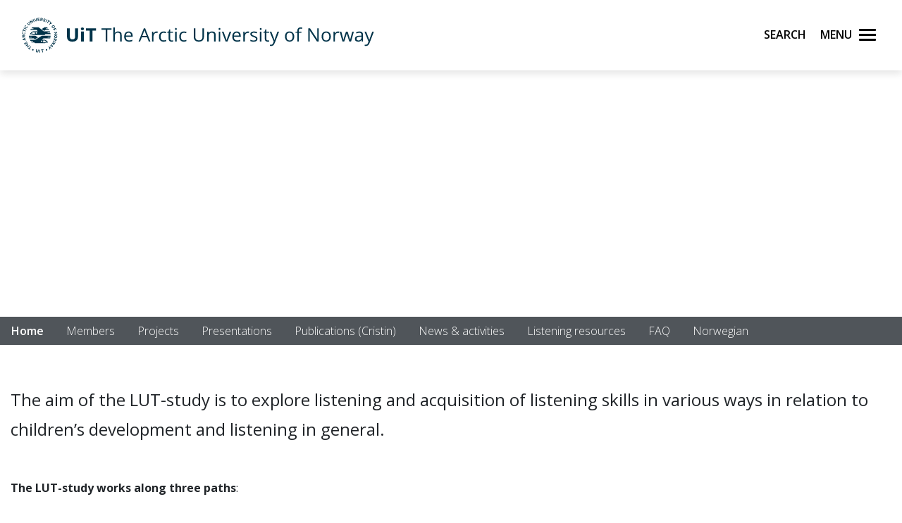

--- FILE ---
content_type: text/html;charset=utf-8
request_url: https://en.uit.no/backend/redir/sprak?p_document_id=842836
body_size: 186
content:
<html>
    <head><title>Redirecting..</title>
        
        <meta http-equiv="Refresh" content="0;url=    https://en.uit.no/project/lut
">
    </head>
    <body>
        <a style="visibility:hidden;" href="    https://en.uit.no/project/lut
">Lenke     https://en.uit.no/project/lut
</a>
    </body>
</html>

--- FILE ---
content_type: text/html;charset=utf-8
request_url: https://en.uit.no/project/lut
body_size: 13084
content:
<!doctype html>

<html lang="en" xml:lang="en">

<head>
    
    <meta name="viewport" content="width=device-width, initial-scale=1, shrink-to-fit=no">
    <link href="https://fonts.googleapis.com/css?family=Open+Sans:300,400,600,700&amp;subset=latin-ext" rel="stylesheet">    
    <script src="https://kit.fontawesome.com/82040fbc6f.js" crossorigin="anonymous"></script>
    
    <link rel="apple-touch-icon" sizes="180x180" href="/ressurs/uit/2020web/favicons/apple-touch-icon.png">
    <link rel="icon" type="image/png" sizes="32x32" href="/ressurs/uit/2020web/favicons/favicon-32x32.png">
    <link rel="icon" type="image/png" sizes="16x16" href="/ressurs/uit/2020web/favicons/favicon-16x16.png">
    <link rel="manifest" href="/ressurs/uit/2020web/favicons/site.webmanifest">
    <link rel="mask-icon" href="/ressurs/uit/2020web/favicons/safari-pinned-tab.svg" color="#000000">
    <link rel="shortcut icon" href="/ressurs/uit/2020web/favicons/favicon.ico">
    <meta name="msapplication-TileColor" content="#da532c">
    <meta name="msapplication-config" content="/ressurs/uit/2020web/favicons/browserconfig.xml">
    <meta name="theme-color" content="#ffffff">
    
    
    
    
    <!-- Section generated using ${context.commonScripts} template instructions. Links are dynamic, and will change over time. Do not copy links. -->
<link rel='stylesheet' type='text/css' href='/ressurs/iknowbase/css/iknowbase-77041176778daa9adde3c56ce3db1ba7.css' />
<script type='text/javascript' src='/ressurs/uit/webmain/js/jquery-3.1.1.min-e071abda8fe61194711cfc2ab99fe104.js'></script>
<script type='text/javascript' src='/ressurs/uit/webmain/jquery/jquery-migrate-1.4.1.js'></script>
<script type='text/javascript' src='/ressurs/iknowbase/iknowbase-full-min-b32937a5b693e95fde6034b75e1f76e1.js'></script>
<script type='text/javascript' src='/ressurs/evita/iKBDesktop/javascript/iknowbase-common-full-min-20bfae6c826c4b90c52e54f994e202bb.js'></script>
<script type='text/javascript'>iKnowBase.init({ikbLanguage:'us',locale:'en',locations:{ikbViewer:'https://en.uit.no',resource:'https://en.uit.no/ressurs'},isPage:true});</script>
<!-- Section generated using ${context.commonScripts} template instructions. Links are dynamic, and will change over time. Do not copy links. -->

    <!-- jquery -->
    <!--<script src="/ressurs/uit/2020web/jquery/jquery-3.4.1.min.js" type="text/javascript"></script>-->
    
    <!-- jquery UI -->

    <script src="/ressurs/uit/webmain/jquery/ui1.12.1/jquery-ui.min.js"></script>
    <link rel="Stylesheet" href="/ressurs/uit/webmain/jquery/ui1.12.1/jquery-ui.min.css" type="text/css" />
    
    <!-- Bootstrap -->
    <script src="/ressurs/uit/2020web/bootstrap/js/popper.min.js" type="text/javascript"></script>
    <script src="/ressurs/uit/2020web/bootstrap/js/bootstrap.min.js" type="text/javascript"></script>

    <!-- Fastclick -->
    <script src="/ressurs/uit/2020web/scripts/fastclick.js" type="text/javascript"></script>

    <!-- Lightbox -->
    <script src="/ressurs/uit/webmain/jquery/ekko-lightbox.min.js"></script>
    <link href="/ressurs/uit/webmain/css/ekko-lightbox.css" rel="stylesheet">

<script>
    $(function(){
        if (!$('figure').hasClass('noresize')) {
            $('.figright').on('click',function(){             
                $(this).toggleClass('clicked');
            });
            $('.figleft').on('click',function(){             
                $(this).toggleClass('clicked');
            });
        }
    });

$(document).ready(function(){
    $(".panel-heading").addClass("collapsed");
});
</script>


    <!-- Boostrap CSS -->
    <link href="/ressurs/uit/webmain/bootstrap4/css/bootstrap.css" rel="stylesheet">
    
    <!-- UiT CSS -->
    <link href="/2020csspage" rel="stylesheet" type="text/css" media="screen">

<style>
    .modal-dialog { max-width:1000px !important }
    
    .justering-ikon {
        font-size: 2.5vh;
        margin-left: 0.3em;
    }
</style>
    
<title>Listening under development (Lytting under utvikling) - LUT | UiT</title>
<meta name="title" content="Listening under development (Lytting under utvikling) - LUT | UiT" />
<meta name="twitter:title" content="Listening under development (Lytting under utvikling) - LUT | UiT" />
<meta property="og:title" content="Listening under development (Lytting under utvikling) - LUT | UiT" />
<meta property="og:description" content="The aim of the LUT-study is to explore listening and acquisition of listening skills in various ways in relation to children&rsquo;s development&nbsp;and listening in general.&nbsp;
" />
<meta name="description" content="The aim of the LUT-study is to explore listening and acquisition of listening skills in various ways in relation to children&rsquo;s development&nbsp;and listening in general.&nbsp;
" />
<meta property="og:image" content="https://en.uit.no/Content/843271/cache=20241403090812/transformation=kompJpgHighTommy/Sol%20og%20hav.jpg" />
<meta name="twitter:image" content="https://en.uit.no/Content/843271/cache=20241403090812/transformation=kompJpgHighTommy/Sol%20og%20hav.jpg">
<meta name="twitter:card" content="summary_large_image">

<meta name="publisher" content="hslfak" />



        
        
        
        
        
        
        
        
        
        
        
        
        
        
        
        
        
        
        
        
        
        
        
        
        
        
        
        
        
        
        
        
        
        
        
        
        
        
        
        
        
        
        
        
        
        
        
        
        
        
        
        
        
        
        
        
        
        
        
        
        
        
        
        
        
        
        
        
        
        
        
        
        
        
        
        
        
        
        
        
        
        
        
        
        
        
        
        
        
        
        
        
        
        
        
        
        
        
        
        
        
        
        
        
        
        
        
        
        
        
        
        
        
        
        
        
        
        
        
        
        
        
        
        
        
        
        
        
        
        
        
        
        
        
        
        
        
        
        
        
        
        
        
        
        
        
        
        
        
        
        
        
        
        
        
        
        
        
        
        
        
        
        
        
        
        
        
        
        
        
        
        
        
        
        
        
        
        
        
        
        
        
        
        
        
        
        
        
        
        
        
        
        
        
        
        
        
        
        
        
        
        
        
        
        
        
        
        
        
        
        
        
        
        
        
        
        
        
        
        
        
        
        
        
        
        
        
        
        
        
        
        
        
        
        
        
        
        
        
        
        
        
        
        
        
        
        
        
        
        
        
        
        
        
        
        
        
        
        
        
        
        
        
        
        
        
        
        
        
        
        
        
        
        
        
        
        
        
        
        
        
        
        
        
        
        
        
        
        
        
        
        
        
        
        
        
        
        
        
        
        
        
        
        
        
        
        
        
        
        
        
        
        
        
        
        
        
        
        
        
        
        
        
        
        
        
        
        
        
        
        
        
        
        
        
        
        
        
        
        
        
        
        
        
        
        
        
        
        
        
        
        
        
        
        
        
        
        
        
        
        
        
        
        
        
        
        
        
        
        
        
        
        
        
        
        
        
        
        
        
        
        
        
        
        
        
        
        
        
        
        
        
        
        
        
        
        
        
        
        
        
        
        
        
        
        
        
        
        
        
        
        
        
        
        
        
        
        
        
        
        
        
        
        
        
        
        
        
        
        
        
        
        
        
        
        
        
        
        
        
        
        
        
        
        
        
        
        
        
        
        
        
        
        
        
        
        
        
        
        
        
        
        
        
        
        
        
        
        
        
        
        
        
        
        
        
        
        
        
        
        
        
        
        
        
        
        
        
        
        
        
        
        
        
        
        
        
        
        
        
        
        
        
        
        
        
        
        
        
        
        
        
        
        
        
        
        
        
        
        
        
        
        
        
        
        
        
        
        
        
        
        
        
        
        
        
        
        
        
        
        
        
        
        
        
        
        
        
        
        
        
        
        
        
        
        
        
        
        
        
        
        
        
        
        
        
        
        
        
        
        
        
        
        
        
        
        
        
        
        
        
        
        
        
        
        
        
        
        
        
        
        
        
        
        
        
        
        
        
        
        
        
        
        
        
        
        
        
        
        
        
        
        
        
        
        
        
        
        
        
        
        
        
        
        
        
        
        
        
        
        
        
        
        
        
        
        
        
        
        
        
        
        
        
        
        
        
        
        
        
        
        
        
        
        
        
        
        
        
        
        
        
        
        
        
        
        
        
        
        
        
        
        
        
        
        
        
        
        
        
        
        
        
        
        
        
        
        
        
        
        
        
        
        
        
        
        
        
        
        
        
        
        
        
        
        
        
        
        
        
        
        
        
        
        
        
        
        
        
        
        
        
        
        
        
        
        
        
        
        
        
        
        
        
        
        
        
        
        
        
        
        
        
        
        
        
        
        
        
        
        
        
        
        
        
        
        
        
        
        
        
        
        
        
        
        
        
        
        
        
        
        
        
        
        
        
        
        
        
        
        
        
        
        
        
        
        
        
        
        
        
        
        
        
        
        
        
        
        
        
        
        
        
        
        
        
        
        
        
        
        
        
        
        
        
        
        
        
        
        
        
        
        
        
        
        
        
        
        
        
        
        
        
        
        
        
        
        
        
        
        
        
        
        
        
        
        
        
        
        
        
        
        
        
        
        
        
        
        
        
        
        
        
        
        
        
        
        
        
        
        
        
        
        
        
        
        
        
        
        
        
        
        
        
        
        
        
        
        
        
        
        
        
        
        
        
        
        
        
        
        
        
        
        
        
        
        
        
        
        
        
        
        
        
        
        
        
        
        
        
        
        
        
        
        
        
        
        
        
        
        
        
        
        
        
        
        
        
        
        
        
        
        
        
        
        
        
        
        
        
        
        
        
        
        
        
        
        
        
        
        
        
        
        
        
        
        
        
        
        
        
        
        
        
        
        
        
        
        
        
        
        
        
        
        
        
        
        
        
        
        
        
        
        
        
        
        
        
        
        
        
        
        
        
        
        
        
        
        
        
        
        
        
        
        
        
        
        
        
        
        
        
        
        
        
        
        
        
        
        
        
        
        
        
        
        
        
        
        
        
        
        
        
        
        
        
        
        
        
        
        
        
        
        
        
        
        
        
        
        
        
        
        
        
        
        
        
        
        
        
        
        
        
        
        
        
        
        
        
        
        
        
        
        
        
        
        
        
        
        
        
        
        
        
        
        
        
        
        
        
        
        
        
        
        
        
        
        
        
        
        
        
        
        
        
        
        
        
        
        
        
        
        
        
        
        
        
        
        
        
        
        
        
        
        
        
        
        
        
        
        
        
        
        
        
        
        
        
        
        
        
        
        
        
        
        
        
        
        
        
        
        
        
        
        
        
        
        
        
        
        
        
        
        
        
        
        
        
        
        
        
        
        
        
        
        
        
        
        
        
        
        
        
        
        
        
        
        
        
        
        
        
        
        
        
        
        
        
        
        
        
        
        
        
        
        
        
        
        
        
        
        
        
        
        
        
        
        
        
        
        
        
        
        
        
        
        
        
        
        
        
        
        
        
        
        
        
        
        
        
        
        
        
        
        
        
        
        
        
        
        
        
        
        
        
        
        
        
        
        
        
        
        
        
        
        
        
        
        
        
        
        
        
        
        
        
        
        
        
        
        
        
        
        
        
        
        
        
        
        
        
        
        
        
        
        
        
        
        
        
        
        
        
        
        
        
        
        
        
        
        
        
        
        
        
        
        
        
        
        
        
        
        
        

    
    

    
    
    <meta property="og:url" content="https://en.uit.no/project/lut" />
    <meta property="fb:app_id" content="528522660633750"/>
    <meta property="og:type" content="website"/>
    
    
</head>

<body tabindex="0">
    
<div role="banner"><a id="skip" class="sr-only sr-only-focusable" href="#maincontents">Skip to main content</a></div>
<nav class="head-main">
    <div class="navbar navbar-dark box-shadow">
        <div class="container d-flex justify-content-between">
            
                
                
                
                    <a href="/" class="navbar-brand d-flex align-items-center">
                        <img src="/ressurs/uit/profil2019/navnetrekk/engelsk_main.svg" class="logo" alt="UiT logo"><img src="/ressurs/uit/profil2019/logo/UiT_Segl_Eng_Blå_RBG.svg" class="logo-mobil" alt="UiT logo">
                        <span class="sr-only">UiT The Arctic University of Norway</span>
                    </a>
                
                
                <div class="btn-group mr-2">
                    <div>
                        <a class="search-button ml-auto noselect" onkeydown="handleEnter()" tabindex="0">
                                <span class="sr-only sr-only-focusable">Search</span>
                            <span id="search-icon"></span><span></span><span></span><span></span>
                        </a>
                    </div>
                    
                    <div>
                        <a class="nav-button ml-auto noselect" onkeydown="handleEnter()" tabindex="0">
                                <span class="sr-only sr-only-focusable">Menu</span>
                            <span id="nav-icon"><span></span><span></span><span></span><span></span></span>
                        </a>
                    </div>
                </div>
                
            
            <script>
                // Sjekker når museklikk utføres og deaktiverer focus styling
                document.body.addEventListener('mousedown', function() {
                    document.body.classList.add('using-mouse');
                });
                
                // Gjenaktiverer focus styling når Tab-knapp brukes
                document.body.addEventListener('onkeydown', function(event) {
                    if (event.keyCode === 9) {
                        document.body.classList.remove('using-mouse');
                    }
                });
                
                // Aktiverer klikk for elementet som har focus når Enter-knapp brukes
                function handleEnter() {
                    if(event.keyCode==13) { 
                        document.activeElement.click();
                    }
                }
            </script>
            
            <style>
                body.using-mouse :focus {
                    /* outline: none; */
                }
            </style>
            
        </div>
        
            <div class="fixed-top main-menu noselect scroll focustrap">
                
                <div class="flex-center p-5">
                    <ul class="nav flex-column">
                        <li><a class="nav-link" href="/education" tabindex="0" onclick="_sz.push(['event', 'Main menu (en.uit.no)', 'Click', 'Education']);">Education</a></li>
                        <li><a class="nav-link" href="/research" tabindex="0" onclick="_sz.push(['event', 'Main menu (en.uit.no)', 'Click', 'Research']);">Research</a></li>
                        <li><a class="nav-link" href="/ub" tabindex="0" onclick="_sz.push(['event', 'Main menu (en.uit.no)', 'Click', 'University library']);">University library</a></li>
                        <li><a class="nav-link" href="/tmu" tabindex="0" onclick="_sz.push(['event', 'Main menu (en.uit.no)', 'Click', 'University museum']);">University museum</a></li>
                        <li><a class="nav-link" href="/om" tabindex="0" onclick="_sz.push(['event', 'Main menu (en.uit.no)', 'Click', 'About UiT']);">About UiT</a></li>
                        
                        <li><a class="nav-link" href="/cooperation/international" tabindex="0" onclick="_sz.push(['event', 'Main menu (en.uit.no)', 'Click', 'International cooperation']);">International cooperation</a></li>
                        
                        <li><a class="nav-link" href="/om/kontakt" tabindex="0" onclick="_sz.push(['event', 'Main menu (en.uit.no)', 'Click', 'Contact us']);">Contact us</a></li>
                        <li><a class="nav-link" href="/speak-up" tabindex="0" onclick="_sz.push(['event', 'Main menu (en.uit.no)', 'Click', 'Speak up']);">Speak up</a></li>
                        <li><a class="nav-link studenter-link" onkeydown="handleEnter(event)" tabindex="0" onclick="_sz.push(['event', 'Hovedmeny', 'Klikk på lenke', 'For students']);">For students <i class="fas fa-chevron-right justering-ikon"></i></a></li>
                        <li><a class="nav-link ansatte-link" onkeydown="handleEnter(event)" tabindex="0" onclick="_sz.push(['event', 'Main menu (en.uit.no)', 'Click', 'For employees']);">For employees <i class="fas fa-chevron-right justering-ikon"></i></a></li>
                        <span class="tittelniva-over"></span>
                        <li><a class="nav-link" href="https://uit.no" tabindex="0" onclick="_sz.push(['event', 'Main menu (en.uit.no)', 'Click', 'Norsk nettside']);">Norsk nettside</a></li>
                    </ul>
                </div>
            </div> <!--main-menu slutt-->
            
        
        
        
        <div class="fixed-top search-menu noselect focustrap">
            <div class="flex-center p-5">
                <div class="sok flex-column">
                    <div class="sokinnhold">
                        <form id="globalsokform" action="/finn?" method="get" enctype="multipart/form-data">
                            <div><input type="search" value="" name="q" placeholder="Search" aria-label="Search" class="sokeboks"/><div class="btn sokeknapp"><a class="globalsokeknapp" type="submit"><i class="fa fa-search globalsok"></i></a></div>
                        </form>
                    </div>
                </div>
            </div>
        </div>
        
    </div> <!--search-menu slutt-->
    
        <div class="fixed-top studenter-menu noselect scroll focustrap">
            
            <div class="container">
                <a class="studenter-button noselect float-right"><span id="studenter-icon"><span></span><span></span><span></span><span></span></span></a>
            </div>
            
            <div class="flex-center avstand-b-lang">
                <ul class="studenterinnhold flex-column maxheight">
                    <li><span class="nav-link tittelniva">For students:</span></li>
                    <li><a class="nav-link" href="/education/studentportal/new" tabindex="0" onclick="_sz.push(['event', 'Main menu students (en.uit.no)', 'Click', 'New students']);">New students</a></li>
                    <li><a class="nav-link" href="/education/studentportal/new/checklist" tabindex="0" onclick="_sz.push(['event', 'Main menu students (en.uit.no)', 'Click', 'Checklist for semester start']);">Checklist for semester start</a></li>
                    <li><a class="nav-link" href="/studenter/minside" tabindex="0" onclick="_sz.push(['event', 'Main menu students (en.uit.no)', 'Click', 'My page']);">My page<br/><span class="mindre">(email, timetables, StudentWeb)</span></a></li>
                    <li><a class="nav-link" href="https://uit.instructure.com/" tabindex="0" onclick="_sz.push(['event', 'Main menu students (en.uit.no)', 'Click', 'Canvas']);">Canvas</a></li>
                    <li><a class="nav-link" href="/studenter/oppgaveskriving" tabindex="0" onclick="_sz.push(['event', 'Main menu students (en.uit.no)', 'Click', 'Assignment templates']);">Assignment templates</a></li>
                    <li><a class="nav-link" href="/exams" tabindex="0" onclick="_sz.push(['event', 'Main menu students (en.uit.no)', 'Click', 'Exams']);">Exams</a></li>
                    <li><a class="nav-link" href="https://uit.topdesk.net" tabindex="0" onclick="_sz.push(['event', 'Main menu students (en.uit.no)', 'Click', 'TopDesk']);">TOPdesk service portal</a></li>
                    <li><a class="nav-link" href="https://en.uit.no/it-brukerstotte" tabindex="0" onclick="_sz.push(['event', 'Main menu students (en.uit.no)', 'Click', 'IT support']);">IT support</a></li>
                    <li><a class="nav-link" href="/tavla" tabindex="0" onclick="_sz.push(['event', 'Main menu students (en.uit.no)', 'Click', 'Activities (Tavla)']);">Activities (Tavla)</a></li>
                    <li><a class="nav-link" href="/om/beredskap" tabindex="0" onclick="_sz.push(['event', 'Main menu students (en.uit.no)', 'Click', 'Emergency preparedness and safety']);">Emergency preparedness and safety</a></li>
                </ul>
            </div>
            
        </div> <!--studenter-menu slutt-->
        
    
        <div class="fixed-top ansatte-menu noselect scroll focustrap">
            
            <div class="container">
                <a class="ansatte-button noselect float-right"><span id="ansatte-icon" onkeydown="handleEnter(event)" tabindex="0"><span></span><span></span><span></span><span></span></span></a>
            </div>
            
            <div class="flex-center avstand-b-lang">
                <ul class="ansatteinnhold flex-column maxheight">
                    <li><span class="nav-link tittelniva">For employees</span></li>
                    <li><a class="nav-link" href="https://uit.no/intranett" tabindex="0" onclick="_sz.push(['event', 'Main menu employees', 'Click', 'Intranett']);">Intranet</a></li>
                    <li><a class="nav-link" href="https://en.uit.no/velkommen-som-ansatt" tabindex="0" onclick="_sz.push(['event', 'Main menu employees', 'Click', 'New employees']);">New employees</a></li>
                    <li><a class="nav-link" href="https://en.uit.no/employee/hse" tabindex="0" onclick="_sz.push(['event', 'Main menu employees', 'Click', 'HMS Håndbok']);">HSE Manual (HMS)</a></li>
                    <li><a class="nav-link" href="https://en.uit.no/employee/employee-handbook" tabindex="0" onclick="_sz.push(['event', 'Hovedmeny ansatte', 'Klikk på lenke', 'Personel hendbook']);">Employee Handbook</a></li>
                    <li><a class="nav-link" href="https://en.uit.no/employee/communication-tips" tabindex="0" onclick="_sz.push(['event', 'Hovedmeny ansatte', 'Klikk på lenke', 'Work support for Communication, Graphic Design, and Student Recruitment ']);">Communication, Graphic Design, and Student Recruitment </a></li>
                    <li><a class="nav-link" href="https://uit.instructure.com/" tabindex="0" onclick="_sz.push(['event', 'Main menu employees', 'Click', 'Canvas']);">Canvas</a></li>
                    <li><a class="nav-link" href="/ansatte/parkering" tabindex="0" onclick="_sz.push(['event', 'Main menu employees', 'Click', 'Parking']);">Parking</a></li>
                    <li><a class="nav-link" href="/nyheter/referater" tabindex="0" onclick="_sz.push(['event', 'Main menu employees', 'Click', 'Meeting minutes']);">Meeting minutes</a></li>
                    <li><a class="nav-link" href="https://uit.topdesk.net" tabindex="0" onclick="_sz.push(['event', 'Main menu employees', 'Click', 'TopDesk']);">TOPdesk service portal</a></li>
                    <li><a class="nav-link" href="https://en.uit.no/it-brukerstotte" tabindex="0" onclick="_sz.push(['event', 'Main menu employees', 'Click', 'IT support (Orakelet)']);">IT support (Orakelet)</a></li>
                    <li><a class="nav-link" href="https://intranett.uit.no/intranett/internekurs" tabindex="0" onclick="_sz.push(['event', 'Main menu employees', 'Click', 'Internal courses']);">Internal courses</a></li>
                    <li><a class="nav-link" href="https://outlook.office365.com/" tabindex="0" onclick="_sz.push(['event', 'Main menu employees', 'Click', 'Email']);">Email</a></li>
                </ul>
            </div>
            
        </div> <!--ansatte-menu slutt-->
        
    
    
    
    
</div> 



</nav>

<style>
    
    div.beredskap {
        margin: 100px 0 -100px 0;
        padding: 60px 0 60px 0;
        background: #cb333b;
        color: #fff;
        position: relative;
    }
    
    div.beredskap h1 {
        font-size: 2rem;
        padding-bottom: 10px;
    }
    
    .beredskap-infoboks {
        background: rgba(255, 255, 255, 0.2);
        padding: 15px;
        margin: 0 15px 0 15px;
        width: 100%;
    }
    
    .beredskap a {
        text-decoration: underline;
        color: #fff;
    }
    
</style>


    <div id="maincontents" class="pb-5">    <style>
    
    .fratoprow img {
        max-width:100%
    }
    
    .credit-wrapper {
        position: relative;
        width: 100%;
        height: 50vh;
    }
    
    .fargelayer {
        width:100%
    }
    
    .fotograf {
        position: absolute;
        bottom: 0;
        margin-bottom: 0;
        right: 0;
        color: #000000;
        font-size: 0.85em;
        padding-left: 20px;
        padding-right: 20px;
        text-shadow: 0px 0px 6px #ffffff;
    }
    
    .mb-0 {
        padding: 0!important;
    }
    
    .fotografV2 {
    position: absolute;
    bottom: 765px;
    right: 15px;
    color: black;
    padding-left: 20px;
    padding-right: 20px;
    text-shadow: 1px 1px 2px #ffffff;
}
    
    body {
        overflow-x: hidden;
        font-family: 'Open Sans', sans-serif;
    }
    
    p {
        line-height: 1.75;
    }
    
    section p {
        font-size: 1.15em;
    }
    
    figcaption {
        color:inherit !important
    }
    .figleft::before {
        left:inherit;
        display:flow-root
    }
    
    .text-primary {
        color: #fed136 !important;
    }
    
    .nowrap {
        white-space: nowrap;
    }
    
  
    
    section {
        padding: 100px 0;
    }
    
    section h2.section-heading {
        font-size: 40px;
        margin-top: 0;
        margin-bottom: 15px;
        font-weight: 600;
    }
    
    section h3.section-subheading {
        font-size: 16px;
        font-weight: 400;
        font-style: italic;
        margin-bottom: 75px;
        text-transform: none;
        font-family: 'Open Sans', sans-serif;
    }
    
    @media (min-width: 768px) {
        section {
            padding: 150px 0;
        }
    }
    
    .btn {
        font-family: font-family: 'Open Sans', sans-serif;
        font-weight: 700;
    }
    
    .btn-xl {
        font-size: 18px;
        padding: 20px 40px;
    }
    
    .btn-primary {
        background-color: #fed136;
        border-color: #fed136;
    }
    
    .btn-primary:active, .btn-primary:focus, .btn-primary:hover {
        background-color: #fec810 !important;
        border-color: #fec810 !important;
        color: white;
    }
    
    .btn-primary:active, .btn-primary:focus {
        -webkit-box-shadow: 0 0 0 0.2rem rgba(254, 209, 55, 0.5) !important;
        box-shadow: 0 0 0 0.2rem rgba(254, 209, 55, 0.5) !important;
    }
    
    ::-moz-selection {
        background: #fed136;
        text-shadow: none;
    }
    
    ::selection {
        background: #fed136;
        text-shadow: none;
    }
    
    img::-moz-selection {
        background: transparent;
    }
    
    img::selection {
        background: transparent;
    }
    
    img::-moz-selection {
        background: transparent;
    }
    
    hr.primary {
        padding: 0;
        border: none;
        border-top: solid 4px;
        text-align: center;
        max-width: 350px;
        margin: 25px auto 30px;
        border-color: #141515;
    }
    
    #mainNav .navbar-toggler {
        font-size: 24px;
        right: 0;
        padding: 13px;
        text-transform: uppercase;
        color: #000;
        border: 0;
        font-family: font-family: 'Open Sans', sans-serif;
    }
    
    
    #mainNav .navbar-brand.active, #mainNav .navbar-brand:active, #mainNav .navbar-brand:focus, #mainNav .navbar-brand:hover {
        color: #939975;
    }
    
    #mainNav .navbar-nav .nav-item .nav-link {
        font-size: 90%;
        font-weight: 400;
        padding: 0.75em 0;
        letter-spacing: 1px;
        color: #000;
        text-decoration:none;
        font-family: font-family: 'Open Sans', sans-serif;
    }
    
    #mainNav .navbar-nav .nav-item .nav-link.active, #mainNav .navbar-nav .nav-item .nav-link:hover {
        color: #fff;
        
    }
    
    #mainNav.navbar-shrink {
        padding-top: 0;
        padding-bottom: 0;
    }
    
    .ulogo {
        width: 260px;
        -webkit-transition: all 0.3s;
        transition: all 0.3s;
    }
    
    
    
    @media (min-width: 992px) {
        #mainNav {
            padding-top: 45px;
            padding-bottom: 45px;
            -webkit-transition: padding-top 0.3s, padding-bottom 0.3s;
            transition: padding-top 0.3s, padding-bottom 0.3s;
            border: none;
            background-color: transparent;
            -webkit-transition: all 0.3s;
            transition: all 0.3s;
        }
        #mainNav .navbar-brand {
            font-size: 1.75em;
            -webkit-transition: all 0.3s;
            transition: all 0.3s;
        }
        #mainNav .navbar-nav .nav-item .nav-link {
            padding: 1.1em 1em !important;
        }
        
        #mainNav.navbar-shrink .navbar-brand {
            font-size: 1.25em;
            padding: 12px 0;
        }
        
        #mainNav.navbar-shrink .ulogo {
            width: 180px;
            -webkit-transition: all 0.3s;
            transition: all 0.3s;
            margin-top: 10px;
            margin-bottom: 10px;
        }
        
        .ulogo:hover {
            opacity: 0.6;
            -webkit-transition: none;
            transition: none;
        }
        
    }
    
    @media (max-width: 992px) {
        .ulogo {
            width: 180px;
            -webkit-transition: all 0.3s;
            transition: all 0.3s;
            margin-top: 10px;
            margin-bottom: 10px;
        }
        
    }
    
    .sectionlist {
        width: 100%;
        margin: 0 auto;
    }
    .sectionlist ul {
        display: inline-block;
        text-align: left;
        margin: 0 20px 0 20px;
    }
    
    .section-regular {
        font-size: 26px;
        line-height: 22px;
    }
    
    .mast-start {
        line-height: 28px;
        font-size:2rem;
        font-weight:100;
        padding-bottom: 30px;
    }
    
    header.mastuten {
        height:25vh;
        color:white;
        text-align:center;
        display: flex;
        justify-content: center;
        align-items: center;
    }
    .mastuten .intro-text {
        font-weight:100;
        font-size:3rem;
    }
    .mastuten .mast-start {
        font-size:1.8rem;
    }
    
    
    @media (min-width: 992px) {
        .mast-start {
            padding: 0 200px 30px 200px;
        }
        
        .sectionlist ul {
            padding-left: 130px;
            padding-right: 130px;
        }
        
    }
    
    @media (max-width: 992px) {
        h3.mast-start {
            font-size: 1.3rem!important;
        }
        
        header.masthead .intro-text {
            padding-top: 80px;
            padding-bottom: 100px;
        }
        
        .mastuten .intro-text {
        font-weight:100;
        font-size:1.5rem;
    }
        
    }
    
    
    
    
    header.masthead {
        text-align: center;
    }
    
    header.masthead .intro-text {
        padding-top: 40px;
        padding-bottom: 100px;
    }
    
    header.masthead .intro-text .intro-lead-in {
        font-size: 22px;
        font-style: italic;
        line-height: 22px;
        margin-bottom: 25px;
        font-family: 'Open Sans', sans-serif;
    }
    
    header.masthead .intro-text .intro-heading, header.masthead .intro-text .intro-heading_sm {
        font-size: 40px;
        font-weight: 100;
        line-height: 50px;
        margin-bottom: 25px;
        font-family: font-family: 'Open Sans', sans-serif;
    }
    
   
    
    @media (min-width: 768px) {
        header.masthead .intro-text {
            padding-top: 40px;
            padding-bottom: 200px;
        }
        header.masthead .intro-text .intro-lead-in {
            font-size: 40px;
            font-style: italic;
            line-height: 40px;
            margin-bottom: 25px;
            font-family: 'Open Sans', sans-serif;
        }
        header.masthead .intro-text .intro-heading {
            font-size: 50px;
            line-height: 120px;
            margin-bottom: 0px;
        }
        header.masthead .intro-text .intro-heading_sm {
            font-size: 55px;
            line-height: 100px;
            margin-bottom: 30px;
        }
    }
    
    @media (min-width: 900px) {
        header.masthead .intro-text .intro-heading {
            padding-top: 40px;
            padding-bottom: 50px;
            font-size: 60px;
        }
    }
    
    @media (min-width: 1200px) {
        header.masthead .intro-text .intro-heading {
            padding-top: 40px;
            padding-bottom: 50px;
            font-size: 90px;
        }
    }
    
    footer {
        padding: 0;
        text-align: center;
        background-color: #1e1e1e;
        color: #fff;
    }
    
    footer span.copyright {
        font-size: 90%;
        line-height: 40px;
        text-transform: none;
        font-family: font-family: 'Open Sans', sans-serif;
    }
    
    footer ul.quicklinks {
        font-size: 90%;
        line-height: 40px;
        margin-bottom: 0;
        text-transform: none;
        font-family: font-family: 'Open Sans', sans-serif;
    }
    
    .rund {
      border-radius: 50%;
      margin-bottom: 20px;
    }
    
    .tittelliten {
        font-size: 0.8em;
        line-height: 0.8em!important;
    }
    

    .projregion {
        margin-bottom:80px;
    }
    
    a.itm {
        border: 1px solid rgba(0, 0, 0, 0.3);
        border-radius: 0.25rem;
        height:120px;
        padding:15px;
        color:black;
    }
    
    a.itm:hover {
        background-color:silver;
        color:white;
        text-decoration:none;
    }
    .projregion h4 {
        font-size:1.5rem;
        padding-top:15px;
        line-height:40px;
        font-weight:100;
        padding:5px;
        margin-bottom:14px;
    }
    
    .prnav li a {
        font-weight:100
    }
    .prnav li a:hover {
        color:#e4e4e4 !important
    }
    .prnav li a.active {
        font-weight:600
    }
    

    section.projectsection {
        padding:50px 0px;
        background-color:#f0f0f0;
    }
    

    
    
</style>

<!-- // Midlertidig sidespesifikk CSS for /project/springeuindia-eu -->



<div style="margin-top:90px" class="top-b">
    
  
    
        
        
        

        
        
        
        
        <style>
            .tittelFarge { color:#ffffff }
        </style>
        
        
        
        
        
            
                            <style>
                    header.masthead {
                            background-image: url("https://en.uit.no/Content/843271/cache=20241403090812/transformation=scale12000x2000/Sol%20og%20hav.jpg");
                        background-repeat: no-repeat;
                        background-attachment: scroll;
                        background-position: center center;
                        background-size: cover;
                        height:50vh;
                        color:white
                    }
                </style>
                
                <header class="masthead mt-0 mb-0">
                    <div class="fargelayer">
                        <div class="container"> 
                            <div class="bannerContent">
                                <h1 class="bannerTitle tittelFarge">Listening under development (Lytting under utvikling) - LUT</h1>
                            </div>
                        </div>
                        
                    </div>
                    <div class="credit-wrapper" style="position:absolute">
                    </div>
                </header>
                
            
        
        
        
        
        
        
            <div style="background-color:#50555a" class="mb-5 menu-row">
                <ul class="prnav nav container">
                    <li class="nav-item">
                        <a class="nav-link active text-white" target="_self" href="/project/lut">Home</a>
                    </li>
                    
                        
                        



                        
                            <li class="nav-item"><a href="/project/lut/prosjektgruppe" class="nav-link text-white inactive">Members</a></li>
                            <li class="nav-item"><a href="/project/lut/projects" class="nav-link text-white inactive">Projects</a></li>
                            <li class="nav-item"><a href="/project/lut/presentations" class="nav-link text-white inactive">Presentations</a></li>
                            <li class="nav-item"><a href="/project/lut/publications" class="nav-link text-white inactive">Publications (Cristin)</a></li>
                            <li class="nav-item"><a href="/project/lut/nyheter" class="nav-link text-white inactive">News &amp; activities</a></li>
                            <li class="nav-item"><a href="/project/lut/resources" class="nav-link text-white inactive">Listening resources</a></li>
                            <li class="nav-item"><a href="/project/lut/faq" class="nav-link text-white inactive">FAQ</a></li>
                            <li class="nav-item"><a href="/project/lut/norwegian" class="nav-link text-white inactive">Norwegian</a></li>
                    
                        
                    
                </ul>
            </div>
        
    
</div>








<div class="container fratoprow">
    <div class="row">
        
        <div class="col-md-12">
            




            
            <div class="row">
                <div class="col-md-6">
                    
                </div>
                <div class="col-md-5 offset-md-1">
                    
                </div>
                
            </div>
        </div>
        
        
        <div class="col-lg-12">
            
    
    
        
    
        <h4 class="mt-2"><p>The aim of the LUT-study is to explore listening and acquisition of listening skills in various ways in relation to children&rsquo;s development&nbsp;and listening in general.&nbsp;</p>
<p></p></h4>
    
    <div class="my-5"><main><p><strong>The&nbsp;LUT-study works&nbsp;along three paths</strong>:</p>
<ul>
<li>Listening under children&rsquo;s development</li>
<li>Listening &ndash; a professional field&nbsp;</li>
<li>Listening in society</li>
</ul>
<p><strong>Overall, the&nbsp;goal is&nbsp;increased insight in</strong>:</p>
<ul>
<li><span>Children's development of listening skills.</span></li>
<li><span>How professionals in the field of practice are working to support children's listening development, develop their own listening skills, expand their listening knowledge and be responsive among children in kindergarten.</span></li>
<li><span>How university lecturers can or should promote listening and teach listening skills.</span></li>
<li><span>How listening as a professional field is developing.</span></li>
<li><span>How society stands when it comes to knowledge about listening and listening skills.</span></li>
</ul></main></div>




<div class="row">


        
        <script>
            document.addEventListener("DOMContentLoaded", function () {
                // Finn <li class="nav-item"> som inneholder en <a href> med "/prosjektgruppe"
                const navItems = document.querySelectorAll("li.nav-item");
                let prosjektgruppeTekst = null;
                
                navItems.forEach(li => {
                    const link = li.querySelector("a[href*='/prosjektgruppe']");
                    if (link) {
                    prosjektgruppeTekst = link.textContent.trim();
                }
                                 });
                
                if (!prosjektgruppeTekst) return; // Avslutt hvis ikke funnet
                
                // Finn første <h4> som inneholder "Prosjektgruppe" eller "Project group"
                const headings = document.querySelectorAll("h4");
                const søkeord = ["prosjektgruppe", "project group"];
                
                for (const h4 of headings) {
                    const tekst = h4.textContent.toLowerCase();
                    if (søkeord.some(ord => tekst.includes(ord))) {
                        const nyttH4 = document.createElement("h4");
                        nyttH4.textContent = prosjektgruppeTekst;
                        h4.replaceWith(nyttH4);
                        break;
                    }
                }
            });
        </script>



</div><style>
    .cookieinfo i {
        font-size: 1.5em;
        color: #007396;
        vertical-align: middle;
        padding-right: 2px;
    }
</style>

<script>
    $('iframe[data-cookieblock-src]').after('<br /><div class="cookieinfo"><div><i class="fal fa-info-circle"></i> Vises ikke videoen? Alle cookies må tillates for at video kan spilles av: <a href="javascript:CookieConsent.renew();CookieDeclaration.SetUserStatusLabel();">Endre cookiesinnstillinger</a></div><div class="pt-2"><i class="fal fa-info-circle"></i> Can&apos;t see the video? All cookies must be accepted for videos to be displayed: <a href="javascript:CookieConsent.renew();CookieDeclaration.SetUserStatusLabel();">Change cookie preferences</a></div></div>');

    $('iframe[data-cookieblock-src]').on('load', function() {
        $('.cookieinfo').hide();
    });
</script><div id="ikb15" class="ikbComponent"><p>[Loading...]</p>
<script type='text/javascript'>
  jQuery(function() { 
    try {
      iKnowBase.PageEngine.reloadComponent('ikb15');
    } catch(e) { iKnowBase.log(e); }
  });
</script>
</div>
        </div>
        
        <div class="col-md-8 hovedfelt">
            <main></main>
            
            <div class="row">
                
                
                
            </div>
        </div>
        
        
        
        
        
        
        
       
        
        <div class="col-md-3 offset-md-1">
            <main></main>
        </div>
        
        <div class="col-md-12">
            <div class="row">
                <div class="col-md-4">
                    
                </div>
                <div class="col-md-4">
                    
                </div>
                <div class="col-md-4">
                    
                </div>
            </div>
        </div>
        
        
        
        
        
    </div>
</div>



<!-- Test for rike medier -->









<!-- Test for rike medier -->
</div>
    
    
    

<footer>
   
    
    <div class="container">
        <div class="row">
            
                <div class="col-md-4 less-margins">
                    <ul class="avstand footerlinks">
                        <li><a href="/om/beredskap" onclick="_sz.push(['event', 'Footer (en.uit.no)', 'Åpne', 'Report accidents']);"><span>Report accidents</span></a></li>
                        <li><a href="/speak-up" onclick="_sz.push(['event', 'Footer (en.uit.no)', 'Åpne', 'Speak up']);"><span>Speak up</span></a></li>
                        <li><a href="/driftsmeldinger" onclick="_sz.push(['event', 'Footer (en.uit.no)', 'Åpne', 'Operating messages']);"><span>UiT Operating messages</span></a></li>
                        <li><a href="/om/informationsecurity" onclick="_sz.push(['event', 'Footer (en.uit.no)', 'Åpne', 'Security, Emergency Preparedness and Data Protection']);"><span>Security, Emergency Preparedness and Data Protection</span></a></li>
                        <li><a href="https://uit.no/informasjonskapsler" onclick="_sz.push(['event', 'Footer (en.uit.no)', 'Åpne', 'Cookies']);"><span>Cookies</span></a></li>
                        <li><a href="https://uustatus.no/nb/erklaringer/publisert/183ef9e0-e182-4ffe-a545-69ec475b80ac" onclick="_sz.push(['event', 'Footer (en.uit.no)', 'Åpne', 'Accessibility statement']);"><span>Accessibility statement (in Norwegian only)</span></a></li>
                        
                    </ul>
                </div>
                <div class="col-md-4 less-margins">
                    <ul class="avstand footerlinks">
                        <li><a href="/om/kontakt" onclick="_sz.push(['event', 'Footer (en.uit.no)', 'Åpne', 'Contact UiT']);"><span>Contact UiT</span></a></li>
                        <li><a href="/media" onclick="_sz.push(['event', 'Footer (en.uit.no)', 'Åpne', 'For media']);"><span>For media</span></a></li>
                        <li><a href="/om/jobbeveduit" onclick="_sz.push(['event', 'Footer (en.uit.no)', 'Åpne', 'Vacant positions']);"><span>Vacant positions</span></a></li>
                        <li><a href="https://uit.no" onclick="_sz.push(['event', 'Footer (en.uit.no)', 'Åpne', 'Norsk nettside']);"><span>Norsk nettside</span></a></li>
                            <li><a href="https://en.uit.no/securerefresh?p_url=https://en.uit.no:443/project/lut?p_document_id=842836&Baseurl=%2Fproject%2F"><span>Sign in</span></a></li>
                        
                    </ul>
                </div>
                <div class="col-lg-4 less-margins">
                    <div class="avstand avstand-b">
                        <ul class="social-network social-circle">
                            <li><a href="https://www.facebook.com/UiTNorgesarktiske" class="icoFacebook" title="UiT Facebook" onclick="_sz.push(['event', 'Footer (en.uit.no)', 'Klikk på sosiale medier-ikoner', 'Facebook']);"><i alt="UiT Facebook icon" class="fab fa-facebook-f"></i></a></li>
                            <li><a href="https://www.instagram.com/uitnorgesarktiske" class="icoInstagram" title="UiT Instagram" onclick="_sz.push(['event', 'Footer (en.uit.no)', 'Klikk på sosiale medier-ikoner', 'Instagram']);"><i alt="UiT Instagram icon" class="fab fa-instagram"></i></a></li>
                            <li><a href="https://www.tiktok.com/@uitnorgesarktiske" class="icoTikTok" title="UiT TikTok" onclick="_sz.push(['event', 'Footer (en.uit.no)', 'Klikk på sosiale medier-ikoner', 'TikTok']);"><i alt="UiT TikTok icon" class="fab fa-tiktok"></i></a></li>
                            <li><a href="https://twitter.com/UiTNorgesarktis" class="icoTwitter" title="UiT Twitter" onclick="_sz.push(['event', 'Footer (en.uit.no)', 'Klikk på sosiale medier-ikoner', 'Twitter']);"><i alt="UiT Twitter icon" class="fab fa-twitter"></i></a></li>
                            <li><a href="https://www.youtube.com/UiTNorgesarktiske" class="icoYoutube" title="UiT Youtube" onclick="_sz.push(['event', 'Footer (en.uit.no)', 'Klikk på sosiale medier-ikoner', 'YouTube']);"><i alt="UiT Youtube icon" class="fab fa-youtube"></i></a></li>
                        </ul>
                    </div>
                </div>
                
            
        </div>				
    </div>
</footer>
    

<script>
    
    
 

    // Henter meta title inn i iframe title
    var tit = $("head").find("title");
    $("body").find("iframe:not([title])").attr("title", tit.text());

    

// Åpner, lukker, legger til samt fjerner classes i forbindelse med studentermeny
	$(document).ready(function() {
		$(".studenter-link, .studenter-button").click(function() {
			$(".sokstudier").toggleClass("none");
			$("body").toggleClass("studenter-open");
			$("body").removeClass("nav-open no-scroll");
			$("nav").removeClass("dis");
			if ($("body").hasClass("studenter-open") || $("body").hasClass("nav-open")) {
				$("body").addClass("no-scroll");
				$("nav").addClass("dis");
				$(".sokstudier").addClass("none");
			}
		});
	})

	// Åpner, lukker, legger til samt fjerner classes i forbindelse med ansattemeny
	$(document).ready(function() {
		$(".ansatte-link, .ansatte-button").click(function() {
			$(".sokstudier").toggleClass("none");
			$("body").toggleClass("ansatte-open");
			$("body").removeClass("nav-open no-scroll");
			$("nav").removeClass("dis");
			if ($("body").hasClass("ansatte-open") || $("body").hasClass("nav-open")) {
				$("body").addClass("no-scroll");
				$("nav").addClass("dis");
				$(".sokstudier").addClass("none");
			}
		});
	})

	// Åpner, lukker, legger til samt fjerner classes i forbindelse med menyknapp
	$(document).ready(function() {
		$(".nav-button").click(function() {
			$("body").removeClass("search-open no-scroll");
			$("nav").removeClass("dis");
			$(".sokstudier").toggleClass("none");
			$("body").toggleClass("nav-open");
			if ($("body").hasClass("nav-open") || $("body").hasClass("search-open")) {
				$("body").addClass("no-scroll");
				$("nav").addClass("dis");
				$(".sokstudier").addClass("none");
			}
		});
	})


	  // Åpner, lukker, legger til samt fjerner classes i forbindelse med søkeknapp
	  var isMobile = /Android|webOS|iPhone|iPad|iPod|BlackBerry/i.test(navigator.userAgent) ? true : false;

	  $(".search-button").click(function() {

	  	jQuery(document).ready(function($){
		    if(!isMobile) {
		        setTimeout(function() {
		            $(".sokeboks").focus();
		        }, 300);
		    }
		});

		$("body").removeClass("nav-open no-scroll");
		$("nav").removeClass("dis");
		$(".sokstudier").toggleClass("none");
		$("body").toggleClass("search-open");
		if ($("body").hasClass("nav-open") || $("body").hasClass("search-open")) {
			$("body").addClass("no-scroll");
			$("nav").addClass("dis");
			$(".sokstudier").addClass("none");
		}
	});


	// Tillater lukking via esc-tast på meny- og søkeskjerm
	$(document).ready(function () {
		$("body").keydown(function(e){
			if(e.keyCode == 27) {
				$("body").removeClass("search-open nav-open ansatte-open studenter-open no-scroll");
				$("body").removeClass("nav-open no-scroll");
				$("nav").removeClass("dis");
				$(".sokstudier").removeClass("none");
				$("#nav-icon").removeClass("none");
			}
		});
	})


    // Skjul navbar på scroll down
    var didScroll;
    var lastScrollTop = 0;
    var delta = 5;
    // var navbarHeight = $('nav').outerHeight();
    var navbarHeight = 40;

    $(window).scroll(function(event) {
        didScroll = true;
    });

    setInterval(function() {
        if (didScroll) {
            hasScrolled();
            didScroll = false;
        }
    }, 350);

    function hasScrolled() {
        var st = $(this).scrollTop();

        if (Math.abs(lastScrollTop - st) <= delta)
            return;
        if (st > lastScrollTop && st > navbarHeight) {
            // Scroll ned
            $('nav').removeClass('nav-down').addClass('nav-up');
        } else {
            // Scroll opp
            if (st + $(window).height() < $(document).height()) {
                $('nav').removeClass('nav-up').addClass('nav-down');
            }
        }

        lastScrollTop = st;
    }

    // Legger til bakgrunnsfarge på navbar på scroll up
    // $(window).scroll(function() {
    //     $('.navbar').toggleClass('scrolled', $(this).scrollTop() > 150);
    // });
	



	// Fikser position fixed relative til container
		function placeOnRightHandEdgeOfElement(toolbar, pageElement) {
		    $(toolbar).css("right", $(window).scrollLeft() + $(window).width()
		    - $(pageElement).offset().left
		    - parseInt($(pageElement).css("borderLeftWidth"),10)
		    - $(pageElement).width() + "px");
		}
		$(document).ready(function() {
		    $(window).resize(function() {
		        placeOnRightHandEdgeOfElement(".ansatte-button, .studenter-button", ".container");
		    });
		    $(window).scroll(function () { 
		        placeOnRightHandEdgeOfElement(".ansatte-button, .studenter-button", ".container");
		    });
		    $(".ansatte-button, .studenter-button").resize();
		});

	// Initierer Fastclick
    $(function() {
        FastClick.attach(document.body);
    });

	// Deaktiverer hovers i mobilvisning
	function hasTouch() {
	    return 'ontouchstart' in document.documentElement
	           || navigator.maxTouchPoints > 0
	           || navigator.msMaxTouchPoints > 0;
	}

	if (hasTouch()) {
	    try { 
	        for (var si in document.styleSheets) {
	            var styleSheet = document.styleSheets[si];
	            if (!styleSheet.rules) continue;

	            for (var ri = styleSheet.rules.length - 1; ri >= 0; ri--) {
	                if (!styleSheet.rules[ri].selectorText) continue;

	                if (styleSheet.rules[ri].selectorText.match(':hover')) {
	                    styleSheet.deleteRule(ri);
	                }
	            }
	        }
	    } catch (ex) {}
	}
    
    // Submit-action for knapp i globalt søk 
    $(document).ready(function(){
        $("a.globalsokeknapp").click(function(){
            document.getElementById("globalsokform").submit();
        }); 
    });

    // Focus trapping for hovedmeny
    const  focusableElements =
        'button, [href], input, select, textarea, [tabindex]:not([tabindex="-1"])';
    const modal = document.querySelector('.focustrap'); // select the modal by it's id
    
    const firstFocusableElement = modal.querySelectorAll(focusableElements)[0]; // get first element to be focused inside modal
    const focusableContent = modal.querySelectorAll(focusableElements);
    const lastFocusableElement = focusableContent[focusableContent.length - 1]; // get last element to be focused inside modal
    
    
    document.addEventListener('keydown', function(e) {
        let isTabPressed = e.key === 'Tab' || e.keyCode === 9;
        
        if (!isTabPressed) {
            return;
        }
        
        if (e.shiftKey) { // if shift key pressed for shift + tab combination
            if (document.activeElement === firstFocusableElement) {
                lastFocusableElement.focus(); // add focus for the last focusable element
                e.preventDefault();
            }
        } else { // if tab key is pressed
            if (document.activeElement === lastFocusableElement) { // if focused has reached to last focusable element then focus first focusable element after pressing tab
                firstFocusableElement.focus(); // add focus for the first focusable element
                e.preventDefault();
            }
        }
    });
    
    firstFocusableElement.focus();
    
    /*
    $(document).ready(function(){
        // Legger til Cookiebot consent under YouTube-videoer
        $('iframe[data-cookieblock-src*="youtube"]').after('<div class="cookieconsent-optout-marketing"><p>For &aring; se dette innholdet m&aring; markedsf&oslash;ringscookies v&aelig;re akseptert. Du kan endre ditt n&aring;v&aelig;rende samtykke p&aring; denne siden; <a href="/informasjonskapsler">Informasjonskapsler ved UiT</a></p></div>');
        
        // Bytter alle instanser av YouTube-videoer fra youtube.com til youtube-nocookie.com, GDPR-wise
        $('iframe').prop('src', function() {
            return this.src.replace('youtube', 'youtube-nocookie');
        });
    });
    */

</script>

<!-- Superenkle accordions start -->
<script>
$(document).ready(function($) {
    // Funksjon for å lage slug fra tekst
    function generateSlug(text) {
        // Sjekk for spesifikke titler som skal ha faste ID-er
        if (text.toLowerCase() === "utveksling" || text.toLowerCase() === "exchange") {
            return "utveksling";
        }

        // Standard slug-generering
        return text.toLowerCase()
                   .replace(/[æøå]/g, function(m) {
                       return {'æ': 'ae', 'ø': 'o', 'å': 'aa'}[m];
                   })
                   .replace(/[^\w\s-]/g, '') // Fjern spesialtegn
                   .trim()
                   .replace(/\s+/g, '_'); // Bytt mellomrom med understrek
    }

    // Genererer ID basert på tittel eller indeks
    $('button.trekkspilltittel').each(function(i) {
        var title = $(this).text().trim(); // Henter teksten i panelet
        var slug = generateSlug(title); // Generer slug
        var id = slug ? slug : 'panel_' + (i + 1); // Fallback til indeks om tittelen er tom
        $(this).attr('id', id); // Sett ID
    });

    // Oppdater aria-labelledby for hvert trekkspillinnhold
    $('button.trekkspilltittel').each(function(i) {
        var panelId = $(this).attr('id'); // Hent ID fra knappen
        $('.trekkspillinnhold').eq(i).attr('aria-labelledby', panelId); // Koble aria-labelledby
    });

    // Åpne panel basert på hash
    function openAccordionByHash() {
        var hash = window.location.hash.substring(1); // Fjern '#' fra hash
        if (hash) {
            var targetPanel = $('[aria-labelledby="' + hash + '"]'); // Finn trekkspillinnholdet
            if (targetPanel.length) {
                targetPanel.slideDown(200, function() {
                    $('html, body').animate({
                        scrollTop: targetPanel.offset().top - 100 // Juster scroll-offset
                    }, 400);
                });
                targetPanel.prev('button.trekkspilltittel').addClass('trekkspillaktiv').attr('aria-expanded', 'true');
            }
        }
    }

    // Kall funksjonen ved last inn og hash-endringer
    openAccordionByHash();
    $(window).on('hashchange', openAccordionByHash);

    // Håndtering av klikk på trekkspillpanel
    $('button.trekkspilltittel').click(function() {
        var $panel = $(this).next(); // Innholdet tilknyttet knappen
        var panelId = $(this).attr('id'); // Hent ID for knappen
        $panel.slideToggle(300, function() {
            if ($panel.is(':visible')) {
                $('html, body').animate({
                    scrollTop: $panel.offset().top - 100 // Scroll-offset
                }, 200);
            }
        });
        // Oppdater URL-hash uten å bruke ${}
        history.replaceState(null, null, '#' + panelId);
    });

    // Setter aria- og tabindex-attributter for UU
    $('button.trekkspilltittel').each(function() {               
        $(this).attr('tabindex', '0');
        $(this).attr('aria-expanded', 'false');
    });

    // Enter-tast for åpning/lukking
    $('.trekkspilltittel').on('keydown', function (e) {
        if (e.keyCode === 13) { // Enter-tast
            e.preventDefault();
            document.activeElement.click();
        }
    });

    // Setter klasse for å markere aktivt panel
    var aktiv = $('button.trekkspilltittel');
    aktiv.click(function() {
        $(this).toggleClass('trekkspillaktiv').attr('aria-expanded', 'true');
        aktiv.not(this).removeClass('trekkspillaktiv');
        aktiv.not('.trekkspillaktiv').attr('aria-expanded', 'false');
    });

    // Fjerner border fra siste panel
    $('button.trekkspilltittel:last, .accordion-content:last').css({
        border: 0
    });

    // Hover-effekt
    $('button.trekkspilltittel').hover(function() {
        $(this).toggleClass('trekkspillhover');
    }, function() {
        $(this).toggleClass('trekkspillhover');
    });

    // Outline ved tab-navigering
    $(document).on('keydown', function(e) {
        if (e.key === 'Tab') {
            $('button.trekkspilltittel').addClass('outline-enabled');
        }
    });

    // Fjern outline ved musklikk
    $(document).on('mousedown', function() {
        $('button.trekkspilltittel').removeClass('outline-enabled');
    });
});
</script>



<script>
    $(document).on('click', '[data-toggle="lightbox"]', function(event) {
        event.preventDefault();
        $(this).ekkoLightbox();
    });

</script>

<!-- Scrollreveal test -->
<script src="/ressurs/uit/webmain/js/scrollreveal.min.js"></script>
<script>
    window.sr = ScrollReveal( {
        scale: 0.7,
        mobile: true,
    });
    
</script>

<script>
    sr.reveal( "div.srAppear", { duration: 1500 } );

    sr.reveal( "div.srFravenstre", { duration: 1000, origin: 'left', distance: '100px' } );

    sr.reveal( "div.nestekap", { reset:true, delay:100, duration: 2000, origin: 'bottom', distance: '30px' } );
    sr.reveal( "div.srFrahoyre", { duration: 1000, origin: 'right', distance: '50px' } );
    sr.reveal( "span.srSitat", { duration: 500 }, 50);
</script>

<script>
    $(function() {
        $('[data-toggle="popover"]').popover()
    })
</script>





<script>
document.addEventListener('DOMContentLoaded', function() {
    if (document.querySelector('.shrinkMeny')) {
        // Select all buttons inside elements with class 'trekkspill'
        var buttons = document.querySelectorAll('.trekkspill .trekkspilltittel');
        // Iterate over each button and add the class
        buttons.forEach(function(button) {
            button.classList.add('trekkspilltittelShrink');
        });
    }
});
</script>
    <script type="text/javascript">
        /*<![CDATA[*/
        (function() {
            var sz = document.createElement('script'); sz.type = 'text/javascript'; sz.async = true;
            sz.src = '//siteimproveanalytics.com/js/siteanalyze_6000128.js';
            var s = document.getElementsByTagName('script')[0]; s.parentNode.insertBefore(sz, s);
        })();
        /*]]>*/
    </script>

    
    
</body>
</html>